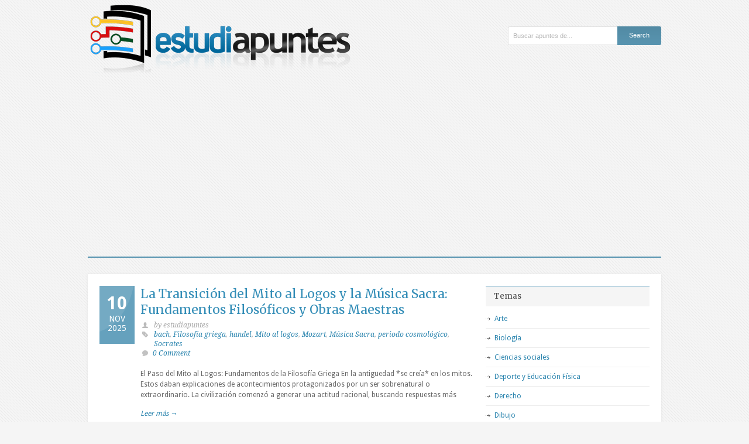

--- FILE ---
content_type: text/html; charset=UTF-8
request_url: https://www.estudiapuntes.com/etiqueta/musica-sacra
body_size: 8212
content:
<!DOCTYPE html>
<!--[if lt IE 7 ]><html class="ie ie6" lang="en"> <![endif]-->
<!--[if IE 7 ]><html class="ie ie7" lang="en"> <![endif]-->
<!--[if IE 8 ]><html class="ie ie8" lang="en"> <![endif]-->
<!--[if (gte IE 9)|!(IE)]><!--><html lang="es"> <!--<![endif]-->
<head>

	<!-- Basic Page Needs
  ================================================== -->
	<meta charset="utf-8" />
	

	<!--[if lt IE 9]>
		<script src="http://html5shim.googlecode.com/svn/trunk/html5.js"></script>
	<![endif]-->

	<!-- CSS
  ================================================== -->
	<link rel="stylesheet" href="https://www.estudiapuntes.com/wp-content/themes/grandcollege/style.css" type="text/css" />
	
				<link rel="stylesheet" href="https://www.estudiapuntes.com/wp-content/themes/grandcollege/stylesheet/skeleton.css">
		<link rel="stylesheet" href="https://www.estudiapuntes.com/wp-content/themes/grandcollege/stylesheet/layout.css">	
		
	<!--[if lt IE 9]>
		<link rel="stylesheet" href="https://www.estudiapuntes.com/wp-content/themes/grandcollege/stylesheet/ie-style.php?path=https://www.estudiapuntes.com/wp-content/themes/grandcollege" type="text/css" media="screen, projection" /> 
		<style type="text/css">
			div.social-icon{
				background-color: #66a3bf !important;
			}
		</style>
	<![endif]-->
	<!--[if IE 7]>
		<link rel="stylesheet" href="https://www.estudiapuntes.com/wp-content/themes/grandcollege/stylesheet/ie7-style.css" /> 
	<![endif]-->

	
	<!-- Favicon
   ================================================== -->
	<link rel="shortcut icon" href="https://www.estudiapuntes.com/wp-content/uploads/2013/01/favicon.ico" type="image/x-icon" />
	<!-- Start WP_HEAD
   ================================================== -->
		
	<meta name='robots' content='noindex, follow' />

	<!-- This site is optimized with the Yoast SEO plugin v26.5 - https://yoast.com/wordpress/plugins/seo/ -->
	<title>Música Sacra Archives - Estudiapuntes</title>
	<meta property="og:locale" content="es_ES" />
	<meta property="og:type" content="article" />
	<meta property="og:title" content="Música Sacra Archives - Estudiapuntes" />
	<meta property="og:url" content="https://www.estudiapuntes.com/etiqueta/musica-sacra" />
	<meta property="og:site_name" content="Estudiapuntes" />
	<meta name="twitter:card" content="summary_large_image" />
	<script type="application/ld+json" class="yoast-schema-graph">{"@context":"https://schema.org","@graph":[{"@type":"CollectionPage","@id":"https://www.estudiapuntes.com/etiqueta/musica-sacra","url":"https://www.estudiapuntes.com/etiqueta/musica-sacra","name":"Música Sacra Archives - Estudiapuntes","isPartOf":{"@id":"https://www.estudiapuntes.com/#website"},"breadcrumb":{"@id":"https://www.estudiapuntes.com/etiqueta/musica-sacra#breadcrumb"},"inLanguage":"es"},{"@type":"BreadcrumbList","@id":"https://www.estudiapuntes.com/etiqueta/musica-sacra#breadcrumb","itemListElement":[{"@type":"ListItem","position":1,"name":"Portada","item":"https://www.estudiapuntes.com/"},{"@type":"ListItem","position":2,"name":"Música Sacra"}]},{"@type":"WebSite","@id":"https://www.estudiapuntes.com/#website","url":"https://www.estudiapuntes.com/","name":"Estudiapuntes","description":"Estudiantes y apuntes","potentialAction":[{"@type":"SearchAction","target":{"@type":"EntryPoint","urlTemplate":"https://www.estudiapuntes.com/?s={search_term_string}"},"query-input":{"@type":"PropertyValueSpecification","valueRequired":true,"valueName":"search_term_string"}}],"inLanguage":"es"}]}</script>
	<!-- / Yoast SEO plugin. -->


<link rel='dns-prefetch' href='//fonts.googleapis.com' />
<style id='wp-img-auto-sizes-contain-inline-css' type='text/css'>
img:is([sizes=auto i],[sizes^="auto," i]){contain-intrinsic-size:3000px 1500px}
/*# sourceURL=wp-img-auto-sizes-contain-inline-css */
</style>
<link rel='stylesheet' id='style-custom-css' href='https://www.estudiapuntes.com/wp-content/themes/grandcollege/style-custom.php?ver=6.9' type='text/css' media='all' />
<link rel='stylesheet' id='Google-Font-css' href='https://fonts.googleapis.com/css?family=Droid+Sans%3Asubset%3Dlatin%3An%2Ci%2Cb%2Cbi%7CDroid+Serif%3Asubset%3Dlatin%3An%2Ci%2Cb%2Cbi%7CMerriweather%3Asubset%3Dlatin%3An%2Ci%2Cb%2Cbi%7C&#038;ver=6.9' type='text/css' media='all' />
<style id='wp-emoji-styles-inline-css' type='text/css'>

	img.wp-smiley, img.emoji {
		display: inline !important;
		border: none !important;
		box-shadow: none !important;
		height: 1em !important;
		width: 1em !important;
		margin: 0 0.07em !important;
		vertical-align: -0.1em !important;
		background: none !important;
		padding: 0 !important;
	}
/*# sourceURL=wp-emoji-styles-inline-css */
</style>
<style id='wp-block-library-inline-css' type='text/css'>
:root{--wp-block-synced-color:#7a00df;--wp-block-synced-color--rgb:122,0,223;--wp-bound-block-color:var(--wp-block-synced-color);--wp-editor-canvas-background:#ddd;--wp-admin-theme-color:#007cba;--wp-admin-theme-color--rgb:0,124,186;--wp-admin-theme-color-darker-10:#006ba1;--wp-admin-theme-color-darker-10--rgb:0,107,160.5;--wp-admin-theme-color-darker-20:#005a87;--wp-admin-theme-color-darker-20--rgb:0,90,135;--wp-admin-border-width-focus:2px}@media (min-resolution:192dpi){:root{--wp-admin-border-width-focus:1.5px}}.wp-element-button{cursor:pointer}:root .has-very-light-gray-background-color{background-color:#eee}:root .has-very-dark-gray-background-color{background-color:#313131}:root .has-very-light-gray-color{color:#eee}:root .has-very-dark-gray-color{color:#313131}:root .has-vivid-green-cyan-to-vivid-cyan-blue-gradient-background{background:linear-gradient(135deg,#00d084,#0693e3)}:root .has-purple-crush-gradient-background{background:linear-gradient(135deg,#34e2e4,#4721fb 50%,#ab1dfe)}:root .has-hazy-dawn-gradient-background{background:linear-gradient(135deg,#faaca8,#dad0ec)}:root .has-subdued-olive-gradient-background{background:linear-gradient(135deg,#fafae1,#67a671)}:root .has-atomic-cream-gradient-background{background:linear-gradient(135deg,#fdd79a,#004a59)}:root .has-nightshade-gradient-background{background:linear-gradient(135deg,#330968,#31cdcf)}:root .has-midnight-gradient-background{background:linear-gradient(135deg,#020381,#2874fc)}:root{--wp--preset--font-size--normal:16px;--wp--preset--font-size--huge:42px}.has-regular-font-size{font-size:1em}.has-larger-font-size{font-size:2.625em}.has-normal-font-size{font-size:var(--wp--preset--font-size--normal)}.has-huge-font-size{font-size:var(--wp--preset--font-size--huge)}.has-text-align-center{text-align:center}.has-text-align-left{text-align:left}.has-text-align-right{text-align:right}.has-fit-text{white-space:nowrap!important}#end-resizable-editor-section{display:none}.aligncenter{clear:both}.items-justified-left{justify-content:flex-start}.items-justified-center{justify-content:center}.items-justified-right{justify-content:flex-end}.items-justified-space-between{justify-content:space-between}.screen-reader-text{border:0;clip-path:inset(50%);height:1px;margin:-1px;overflow:hidden;padding:0;position:absolute;width:1px;word-wrap:normal!important}.screen-reader-text:focus{background-color:#ddd;clip-path:none;color:#444;display:block;font-size:1em;height:auto;left:5px;line-height:normal;padding:15px 23px 14px;text-decoration:none;top:5px;width:auto;z-index:100000}html :where(.has-border-color){border-style:solid}html :where([style*=border-top-color]){border-top-style:solid}html :where([style*=border-right-color]){border-right-style:solid}html :where([style*=border-bottom-color]){border-bottom-style:solid}html :where([style*=border-left-color]){border-left-style:solid}html :where([style*=border-width]){border-style:solid}html :where([style*=border-top-width]){border-top-style:solid}html :where([style*=border-right-width]){border-right-style:solid}html :where([style*=border-bottom-width]){border-bottom-style:solid}html :where([style*=border-left-width]){border-left-style:solid}html :where(img[class*=wp-image-]){height:auto;max-width:100%}:where(figure){margin:0 0 1em}html :where(.is-position-sticky){--wp-admin--admin-bar--position-offset:var(--wp-admin--admin-bar--height,0px)}@media screen and (max-width:600px){html :where(.is-position-sticky){--wp-admin--admin-bar--position-offset:0px}}
/*wp_block_styles_on_demand_placeholder:696c18bbe6208*/
/*# sourceURL=wp-block-library-inline-css */
</style>
<style id='classic-theme-styles-inline-css' type='text/css'>
/*! This file is auto-generated */
.wp-block-button__link{color:#fff;background-color:#32373c;border-radius:9999px;box-shadow:none;text-decoration:none;padding:calc(.667em + 2px) calc(1.333em + 2px);font-size:1.125em}.wp-block-file__button{background:#32373c;color:#fff;text-decoration:none}
/*# sourceURL=/wp-includes/css/classic-themes.min.css */
</style>
<link rel='stylesheet' id='superfish-css' href='https://www.estudiapuntes.com/wp-content/themes/grandcollege/stylesheet/superfish.css?ver=6.9' type='text/css' media='all' />
<link rel='stylesheet' id='prettyPhoto-css' href='https://www.estudiapuntes.com/wp-content/themes/grandcollege/stylesheet/prettyPhoto.css?ver=6.9' type='text/css' media='all' />
<link rel='stylesheet' id='flex-slider-css' href='https://www.estudiapuntes.com/wp-content/themes/grandcollege/stylesheet/flexslider.css?ver=6.9' type='text/css' media='all' />
<script type="text/javascript" src="https://www.estudiapuntes.com/wp-includes/js/jquery/jquery.min.js?ver=3.7.1" id="jquery-core-js"></script>
<script type="text/javascript" src="https://www.estudiapuntes.com/wp-includes/js/jquery/jquery-migrate.min.js?ver=3.4.1" id="jquery-migrate-js"></script>
<script type="text/javascript" id="preloader-js-extra">
/* <![CDATA[ */
var URL = {"goodlayers":"https://www.estudiapuntes.com/wp-content/themes/grandcollege"};
//# sourceURL=preloader-js-extra
/* ]]> */
</script>
<script type="text/javascript" src="https://www.estudiapuntes.com/wp-content/themes/grandcollege/javascript/jquery.preloader.js?ver=1.0" id="preloader-js"></script>
<link rel="https://api.w.org/" href="https://www.estudiapuntes.com/wp-json/" /><link rel="alternate" title="JSON" type="application/json" href="https://www.estudiapuntes.com/wp-json/wp/v2/tags/55597" />      <script async src="https://pagead2.googlesyndication.com/pagead/js/adsbygoogle.js?client=ca-pub-4239655048527621" crossorigin="anonymous"></script>
              <script type="text/javascript">
            var _gaq = _gaq || [];

                        _gaq.push(['_setAccount', "UA-38726602-1"], ['_setDomainName', '.estudiapuntes.com'], ['_setAllowLinker', true], ['_trackPageview']);
            
            (function () {
                var ga = document.createElement('script');
                ga.type = 'text/javascript';
                ga.async = true;
                ga.src = ('https:' == document.location.protocol ? 'https://ssl' : 'http://www') + '.google-analytics.com/ga.js';
                var s = document.getElementsByTagName('script')[0];
                s.parentNode.insertBefore(ga, s);
            })();
        </script>
        	
	<!-- FB Thumbnail
   ================================================== -->
		
</head>
<body class="archive tag tag-musica-sacra tag-55597 wp-theme-grandcollege">
	<div class="body-wrapper">

	
	
	<div class="container">
		<div class="header-wrapper">
			<div class="inner-header-wrapper">
				<!-- Get Logo -->
				<div class="logo-wrapper">
					<a href="https://www.estudiapuntes.com/"><img src="https://www.estudiapuntes.com/wp-content/uploads/2013/01/logo.png" alt="logo"/></a>				</div>
				
				<!-- Get Search -->
								<div class="search-wrapper"><form method="get" id="searchform" action="https://www.estudiapuntes.com/">
	<div id="search-text">
				<input type="text" value="Buscar apuntes de..." name="s" id="s" autocomplete="off" data-default="Buscar apuntes de..." />
	</div>
	<input type="submit" id="searchsubmit" value="Search"/>
	<br class="clear">
</form>
</div> 
								
				<br class="clear">
			</div> <!-- Inner header wrapper -->
			<!-- Navigation -->
			<div class="sixteen columns mb0">
								<div class="navigation-wrapper" id="top-ad-wrapper">
					<!-- Get Navigation -->
					
					<div class="social-wrapper">
						<div class="social-icon-wrapper">
													</div>
					</div>
						
					
				</div>
			</div>
			<br class="clear">
		</div> <!-- header-wrapper -->
				<div class="content-wrapper sidebar-included right-sidebar">
		<div class="page-wrapper archive-wrapper">

			<div class='gdl-page-float-left'><div class='gdl-page-item'><div id="blog-item-holder" class="blog-item-holder"><div class="blog-item2 gdl-divider sixteen columns"><div class="blog-date-wrapper"><div class="blog-date-value">10</div><div class="blog-month-value">NOV</div><div class="blog-year-value">2025</div></div><div class="blog-item-inside"><h2 class="blog-thumbnail-title post-title-color gdl-title"><a href="https://www.estudiapuntes.com/la-transicion-del-mito-al-logos-y-la-musica-sacra-fundamentos-filosoficos-y-obras-maestras.html">La Transición del Mito al Logos y la Música Sacra: Fundamentos Filosóficos y Obras Maestras</a></h2><div class="blog-thumbnail-info post-info-color gdl-divider"><div class="blog-thumbnail-author"> by estudiapuntes</div><div class="blog-thumbnail-tag"><a href="https://www.estudiapuntes.com/etiqueta/bach" rel="tag">bach</a>, <a href="https://www.estudiapuntes.com/etiqueta/filosofia-griega" rel="tag">Filosofía griega</a>, <a href="https://www.estudiapuntes.com/etiqueta/handel" rel="tag">handel</a>, <a href="https://www.estudiapuntes.com/etiqueta/mito-al-logos" rel="tag">Mito al logos</a>, <a href="https://www.estudiapuntes.com/etiqueta/mozart" rel="tag">Mozart</a>, <a href="https://www.estudiapuntes.com/etiqueta/musica-sacra" rel="tag">Música Sacra</a>, <a href="https://www.estudiapuntes.com/etiqueta/periodo-cosmologico" rel="tag">periodo cosmológico</a>, <a href="https://www.estudiapuntes.com/etiqueta/socrates" rel="tag">Socrates</a></div><div class="blog-thumbnail-comment"><a href="https://www.estudiapuntes.com/la-transicion-del-mito-al-logos-y-la-musica-sacra-fundamentos-filosoficos-y-obras-maestras.html#respond">0 Comment</a></div><div class="clear"></div></div><div class="blog-thumbnail-context"><div class="blog-thumbnail-content">El Paso del Mito al Logos: Fundamentos de la Filosofía Griega En la antigüedad *se creía* en los mitos. Estos daban explicaciones de acontecimientos protagonizados por un ser sobrenatural o extraordinario. La civilización comenzó a generar una actitud racional, buscando respuestas más</div><a class="blog-continue-reading" href="https://www.estudiapuntes.com/la-transicion-del-mito-al-logos-y-la-musica-sacra-fundamentos-filosoficos-y-obras-maestras.html"><em>Leer más →</em></a></div></div><div class="clear"></div></div><div class="blog-item2 gdl-divider sixteen columns"><div class="blog-date-wrapper"><div class="blog-date-value">02</div><div class="blog-month-value">MAY</div><div class="blog-year-value">2024</div></div><div class="blog-item-inside"><h2 class="blog-thumbnail-title post-title-color gdl-title"><a href="https://www.estudiapuntes.com/musica-del-renacimiento-y-barroco-evolucion-y-contexto.html">Música del Renacimiento y Barroco: Evolución y Contexto</a></h2><div class="blog-thumbnail-info post-info-color gdl-divider"><div class="blog-thumbnail-author"> by estudiapuntes</div><div class="blog-thumbnail-tag"><a href="https://www.estudiapuntes.com/etiqueta/barroco" rel="tag">Barroco</a>, <a href="https://www.estudiapuntes.com/etiqueta/musica-instrumental" rel="tag">Música Instrumental</a>, <a href="https://www.estudiapuntes.com/etiqueta/musica-profana" rel="tag">Musica profana</a>, <a href="https://www.estudiapuntes.com/etiqueta/musica-sacra" rel="tag">Música Sacra</a>, <a href="https://www.estudiapuntes.com/etiqueta/opera" rel="tag">Ópera</a>, <a href="https://www.estudiapuntes.com/etiqueta/renacimiento" rel="tag">Renacimiento</a></div><div class="blog-thumbnail-comment"><a href="https://www.estudiapuntes.com/musica-del-renacimiento-y-barroco-evolucion-y-contexto.html#respond">0 Comment</a></div><div class="clear"></div></div><div class="blog-thumbnail-context"><div class="blog-thumbnail-content">Música Sacra y Religión en el Siglo XVI En el siglo XVI, la polifonía clásica se desarrolla en Roma, fusionando la técnica flamenca con las necesidades del catolicismo reformista, liderada por Josquin Desprez. La expansión de la polifonía hacia comunidades modestas adopta formas verná</div><a class="blog-continue-reading" href="https://www.estudiapuntes.com/musica-del-renacimiento-y-barroco-evolucion-y-contexto.html"><em>Leer más →</em></a></div></div><div class="clear"></div></div></div><div class="clear"></div></div></div><div class='five columns mt0 gdl-right-sidebar'><div class='right-sidebar-wrapper'><div class="custom-sidebar gdl-divider"><h3 class="custom-sidebar-title sidebar-title-color gdl-title">Temas</h3>
			<ul>
					<li class="cat-item cat-item-2"><a href="https://www.estudiapuntes.com/tema/arte">Arte</a>
</li>
	<li class="cat-item cat-item-105"><a href="https://www.estudiapuntes.com/tema/biologia">Biología</a>
</li>
	<li class="cat-item cat-item-61"><a href="https://www.estudiapuntes.com/tema/ciencias-sociales">Ciencias sociales</a>
</li>
	<li class="cat-item cat-item-11707"><a href="https://www.estudiapuntes.com/tema/deporte-y-educacion-fisica">Deporte y Educación Física</a>
</li>
	<li class="cat-item cat-item-386"><a href="https://www.estudiapuntes.com/tema/derecho">Derecho</a>
</li>
	<li class="cat-item cat-item-10321"><a href="https://www.estudiapuntes.com/tema/dibujo">Dibujo</a>
</li>
	<li class="cat-item cat-item-11564"><a href="https://www.estudiapuntes.com/tema/diseno-e-ingenieria">Diseño e Ingeniería</a>
</li>
	<li class="cat-item cat-item-267"><a href="https://www.estudiapuntes.com/tema/economia">Economía</a>
</li>
	<li class="cat-item cat-item-11644"><a href="https://www.estudiapuntes.com/tema/educacion-artistica">Educación Artística</a>
</li>
	<li class="cat-item cat-item-3082"><a href="https://www.estudiapuntes.com/tema/educacion-fisica">Educación Física</a>
</li>
	<li class="cat-item cat-item-993"><a href="https://www.estudiapuntes.com/tema/electronica">Electrónica</a>
</li>
	<li class="cat-item cat-item-2281"><a href="https://www.estudiapuntes.com/tema/espanol">Español</a>
</li>
	<li class="cat-item cat-item-39"><a href="https://www.estudiapuntes.com/tema/filosofia">Filosofía</a>
</li>
	<li class="cat-item cat-item-2257"><a href="https://www.estudiapuntes.com/tema/fisica">Física</a>
</li>
	<li class="cat-item cat-item-1034"><a href="https://www.estudiapuntes.com/tema/formacion-y-orientacion-laboral">Formación y Orientación Laboral</a>
</li>
	<li class="cat-item cat-item-28024"><a href="https://www.estudiapuntes.com/tema/frances">Francés</a>
</li>
	<li class="cat-item cat-item-652"><a href="https://www.estudiapuntes.com/tema/geografia">Geografía</a>
</li>
	<li class="cat-item cat-item-798"><a href="https://www.estudiapuntes.com/tema/geologia">Geología</a>
</li>
	<li class="cat-item cat-item-13193"><a href="https://www.estudiapuntes.com/tema/griego">Griego</a>
</li>
	<li class="cat-item cat-item-54"><a href="https://www.estudiapuntes.com/tema/historia-2">Historia</a>
</li>
	<li class="cat-item cat-item-1002"><a href="https://www.estudiapuntes.com/tema/informatica">Informática</a>
</li>
	<li class="cat-item cat-item-1041"><a href="https://www.estudiapuntes.com/tema/ingles">Inglés</a>
</li>
	<li class="cat-item cat-item-2778"><a href="https://www.estudiapuntes.com/tema/latin">Latín</a>
</li>
	<li class="cat-item cat-item-46"><a href="https://www.estudiapuntes.com/tema/lengua-y-literatura">Lengua y literatura</a>
</li>
	<li class="cat-item cat-item-3494"><a href="https://www.estudiapuntes.com/tema/lenguas-extranjeras">Lenguas extranjeras</a>
</li>
	<li class="cat-item cat-item-827"><a href="https://www.estudiapuntes.com/tema/magisterio">Magisterio</a>
</li>
	<li class="cat-item cat-item-75"><a href="https://www.estudiapuntes.com/tema/matematicas">Matemáticas</a>
</li>
	<li class="cat-item cat-item-1138"><a href="https://www.estudiapuntes.com/tema/medicina-y-salud">Medicina y Salud</a>
</li>
	<li class="cat-item cat-item-11281"><a href="https://www.estudiapuntes.com/tema/musica">Música</a>
</li>
	<li class="cat-item cat-item-9"><a href="https://www.estudiapuntes.com/tema/otras-materias">Otras materias</a>
</li>
	<li class="cat-item cat-item-580"><a href="https://www.estudiapuntes.com/tema/psicologia-y-sociologia">Psicología y Sociología</a>
</li>
	<li class="cat-item cat-item-237"><a href="https://www.estudiapuntes.com/tema/quimica">Química</a>
</li>
	<li class="cat-item cat-item-3863"><a href="https://www.estudiapuntes.com/tema/relacion-en-el-entorno-de-trabajo">Relación en el Entorno de Trabajo</a>
</li>
	<li class="cat-item cat-item-899"><a href="https://www.estudiapuntes.com/tema/religion">Religión</a>
</li>
	<li class="cat-item cat-item-750"><a href="https://www.estudiapuntes.com/tema/tecnologia">Tecnología</a>
</li>
			</ul>

			</div><div class="custom-sidebar gdl-divider"><h3 class="custom-sidebar-title sidebar-title-color gdl-title">Publicidad</h3>    <div class="textwidget" style="text-align:center">
              <!-- Estudired Lateral -->
        <ins class="adsbygoogle"
             style="display:inline-block;width:160px;height:600px"
             data-ad-client="ca-pub-4239655048527621"
             data-ad-slot="5730115205"></ins>
        <script>
          (adsbygoogle = window.adsbygoogle || []).push({});
        </script>
          </div>
    </div><div class='pt30'></div></div></div>			<br class="clear">
		</div>
	</div> <!-- content-wrapper -->

			<div class="clear"></div>
			<div class="content-bottom-gimmick"></div>
		</div> <!-- container -->
		<div class="footer-wrapper">
			<div class="footer-blank-space"></div>
					

			<div class="container mt0">
			<!-- Get Footer Widget -->
							<div class="footer-widget-wrapper">
					<div class="four columns mb0"></div><div class="four columns mb0"></div><div class="four columns mb0"></div><div class="four columns mb0"></div>					<br class="clear">
				</div>
						
						
			<!-- Get Copyright Text -->
							<div class="copyright-wrapper gdl-divider">
					<div class="copyright-left">
						© 2013 Estudiapuntes.com					</div> 
					<div class="copyright-right">
						<a href="/contacto/" rel="nofollow">Contacto</a>					</div> 
					<div class="clear"></div>
				</div>
						</div> <!-- container-wrapper -->
		</div><!-- footer-wrapper -->
</div> <!-- body-wrapper -->
	
<script type="speculationrules">
{"prefetch":[{"source":"document","where":{"and":[{"href_matches":"/*"},{"not":{"href_matches":["/wp-*.php","/wp-admin/*","/wp-content/uploads/*","/wp-content/*","/wp-content/plugins/*","/wp-content/themes/grandcollege/*","/*\\?(.+)"]}},{"not":{"selector_matches":"a[rel~=\"nofollow\"]"}},{"not":{"selector_matches":".no-prefetch, .no-prefetch a"}}]},"eagerness":"conservative"}]}
</script>
<style>
div.blog-item-holder .blog-item2 .blog-thumbnail-tag{
height:auto;
}

h2{
line-height: initial;
}
</style>	<script>
		var getElementsByClassName=function(a,b,c){if(document.getElementsByClassName){getElementsByClassName=function(a,b,c){c=c||document;var d=c.getElementsByClassName(a),e=b?new RegExp("\\b"+b+"\\b","i"):null,f=[],g;for(var h=0,i=d.length;h<i;h+=1){g=d[h];if(!e||e.test(g.nodeName)){f.push(g)}}return f}}else if(document.evaluate){getElementsByClassName=function(a,b,c){b=b||"*";c=c||document;var d=a.split(" "),e="",f="http://www.w3.org/1999/xhtml",g=document.documentElement.namespaceURI===f?f:null,h=[],i,j;for(var k=0,l=d.length;k<l;k+=1){e+="[contains(concat(' ', @class, ' '), ' "+d[k]+" ')]"}try{i=document.evaluate(".//"+b+e,c,g,0,null)}catch(m){i=document.evaluate(".//"+b+e,c,null,0,null)}while(j=i.iterateNext()){h.push(j)}return h}}else{getElementsByClassName=function(a,b,c){b=b||"*";c=c||document;var d=a.split(" "),e=[],f=b==="*"&&c.all?c.all:c.getElementsByTagName(b),g,h=[],i;for(var j=0,k=d.length;j<k;j+=1){e.push(new RegExp("(^|\\s)"+d[j]+"(\\s|$)"))}for(var l=0,m=f.length;l<m;l+=1){g=f[l];i=false;for(var n=0,o=e.length;n<o;n+=1){i=e[n].test(g.className);if(!i){break}}if(i){h.push(g)}}return h}}return getElementsByClassName(a,b,c)},
			dropdowns = getElementsByClassName( 'dropdown-menu' );
		for ( i=0; i<dropdowns.length; i++ )
			dropdowns[i].onchange = function(){ if ( this.value != '' ) window.location.href = this.value; }
	</script>
	<script type="text/javascript" src="https://www.estudiapuntes.com/wp-content/themes/grandcollege/javascript/superfish.js?ver=1.0" id="superfish-js"></script>
<script type="text/javascript" src="https://www.estudiapuntes.com/wp-content/themes/grandcollege/javascript/supersub.js?ver=1.0" id="supersub-js"></script>
<script type="text/javascript" src="https://www.estudiapuntes.com/wp-content/themes/grandcollege/javascript/hoverIntent.js?ver=1.0" id="hover-intent-js"></script>
<script type="text/javascript" src="https://www.estudiapuntes.com/wp-content/themes/grandcollege/javascript/gdl-scripts.js?ver=1.0" id="gdl-scripts-js"></script>
<script type="text/javascript" src="https://www.estudiapuntes.com/wp-content/themes/grandcollege/javascript/jquery.easing.js?ver=1.0" id="easing-js"></script>
<script type="text/javascript" src="https://www.estudiapuntes.com/wp-content/themes/grandcollege/javascript/jquery.prettyPhoto.js?ver=1.0" id="prettyPhoto-js"></script>
<script type="text/javascript" src="https://www.estudiapuntes.com/wp-content/themes/grandcollege/javascript/jquery.cycle.js?ver=1.0" id="cycle-js"></script>
<script type="text/javascript" id="flex-slider-js-extra">
/* <![CDATA[ */
var FLEX = {"animation":"fade","pauseOnHover":"disable","controlNav":"enable","directionNav":"enable","animationDuration":"600","slideshowSpeed":"8000","pauseOnAction":"disable","controlsContainer":".flexslider"};
//# sourceURL=flex-slider-js-extra
/* ]]> */
</script>
<script type="text/javascript" src="https://www.estudiapuntes.com/wp-content/themes/grandcollege/javascript/jquery.flexslider.js?ver=1.0" id="flex-slider-js"></script>
<script id="wp-emoji-settings" type="application/json">
{"baseUrl":"https://s.w.org/images/core/emoji/17.0.2/72x72/","ext":".png","svgUrl":"https://s.w.org/images/core/emoji/17.0.2/svg/","svgExt":".svg","source":{"concatemoji":"https://www.estudiapuntes.com/wp-includes/js/wp-emoji-release.min.js?ver=6.9"}}
</script>
<script type="module">
/* <![CDATA[ */
/*! This file is auto-generated */
const a=JSON.parse(document.getElementById("wp-emoji-settings").textContent),o=(window._wpemojiSettings=a,"wpEmojiSettingsSupports"),s=["flag","emoji"];function i(e){try{var t={supportTests:e,timestamp:(new Date).valueOf()};sessionStorage.setItem(o,JSON.stringify(t))}catch(e){}}function c(e,t,n){e.clearRect(0,0,e.canvas.width,e.canvas.height),e.fillText(t,0,0);t=new Uint32Array(e.getImageData(0,0,e.canvas.width,e.canvas.height).data);e.clearRect(0,0,e.canvas.width,e.canvas.height),e.fillText(n,0,0);const a=new Uint32Array(e.getImageData(0,0,e.canvas.width,e.canvas.height).data);return t.every((e,t)=>e===a[t])}function p(e,t){e.clearRect(0,0,e.canvas.width,e.canvas.height),e.fillText(t,0,0);var n=e.getImageData(16,16,1,1);for(let e=0;e<n.data.length;e++)if(0!==n.data[e])return!1;return!0}function u(e,t,n,a){switch(t){case"flag":return n(e,"\ud83c\udff3\ufe0f\u200d\u26a7\ufe0f","\ud83c\udff3\ufe0f\u200b\u26a7\ufe0f")?!1:!n(e,"\ud83c\udde8\ud83c\uddf6","\ud83c\udde8\u200b\ud83c\uddf6")&&!n(e,"\ud83c\udff4\udb40\udc67\udb40\udc62\udb40\udc65\udb40\udc6e\udb40\udc67\udb40\udc7f","\ud83c\udff4\u200b\udb40\udc67\u200b\udb40\udc62\u200b\udb40\udc65\u200b\udb40\udc6e\u200b\udb40\udc67\u200b\udb40\udc7f");case"emoji":return!a(e,"\ud83e\u1fac8")}return!1}function f(e,t,n,a){let r;const o=(r="undefined"!=typeof WorkerGlobalScope&&self instanceof WorkerGlobalScope?new OffscreenCanvas(300,150):document.createElement("canvas")).getContext("2d",{willReadFrequently:!0}),s=(o.textBaseline="top",o.font="600 32px Arial",{});return e.forEach(e=>{s[e]=t(o,e,n,a)}),s}function r(e){var t=document.createElement("script");t.src=e,t.defer=!0,document.head.appendChild(t)}a.supports={everything:!0,everythingExceptFlag:!0},new Promise(t=>{let n=function(){try{var e=JSON.parse(sessionStorage.getItem(o));if("object"==typeof e&&"number"==typeof e.timestamp&&(new Date).valueOf()<e.timestamp+604800&&"object"==typeof e.supportTests)return e.supportTests}catch(e){}return null}();if(!n){if("undefined"!=typeof Worker&&"undefined"!=typeof OffscreenCanvas&&"undefined"!=typeof URL&&URL.createObjectURL&&"undefined"!=typeof Blob)try{var e="postMessage("+f.toString()+"("+[JSON.stringify(s),u.toString(),c.toString(),p.toString()].join(",")+"));",a=new Blob([e],{type:"text/javascript"});const r=new Worker(URL.createObjectURL(a),{name:"wpTestEmojiSupports"});return void(r.onmessage=e=>{i(n=e.data),r.terminate(),t(n)})}catch(e){}i(n=f(s,u,c,p))}t(n)}).then(e=>{for(const n in e)a.supports[n]=e[n],a.supports.everything=a.supports.everything&&a.supports[n],"flag"!==n&&(a.supports.everythingExceptFlag=a.supports.everythingExceptFlag&&a.supports[n]);var t;a.supports.everythingExceptFlag=a.supports.everythingExceptFlag&&!a.supports.flag,a.supports.everything||((t=a.source||{}).concatemoji?r(t.concatemoji):t.wpemoji&&t.twemoji&&(r(t.twemoji),r(t.wpemoji)))});
//# sourceURL=https://www.estudiapuntes.com/wp-includes/js/wp-emoji-loader.min.js
/* ]]> */
</script>

<script type="text/javascript"> 	
	jQuery(document).ready(function(){
	});</script>

</body>
</html>

--- FILE ---
content_type: text/html; charset=utf-8
request_url: https://www.google.com/recaptcha/api2/aframe
body_size: 266
content:
<!DOCTYPE HTML><html><head><meta http-equiv="content-type" content="text/html; charset=UTF-8"></head><body><script nonce="RJzRHCWbfeNPsFSK3YGeoA">/** Anti-fraud and anti-abuse applications only. See google.com/recaptcha */ try{var clients={'sodar':'https://pagead2.googlesyndication.com/pagead/sodar?'};window.addEventListener("message",function(a){try{if(a.source===window.parent){var b=JSON.parse(a.data);var c=clients[b['id']];if(c){var d=document.createElement('img');d.src=c+b['params']+'&rc='+(localStorage.getItem("rc::a")?sessionStorage.getItem("rc::b"):"");window.document.body.appendChild(d);sessionStorage.setItem("rc::e",parseInt(sessionStorage.getItem("rc::e")||0)+1);localStorage.setItem("rc::h",'1768691901907');}}}catch(b){}});window.parent.postMessage("_grecaptcha_ready", "*");}catch(b){}</script></body></html>